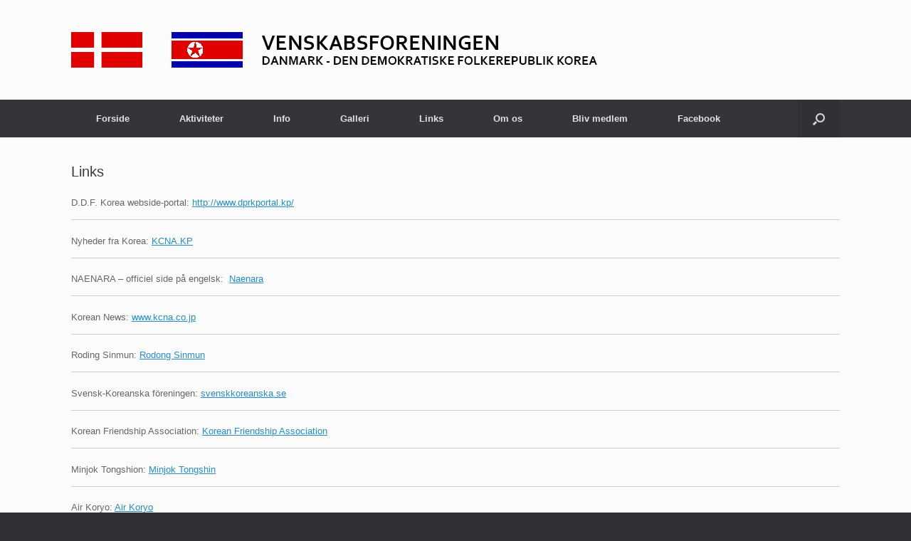

--- FILE ---
content_type: text/html; charset=UTF-8
request_url: http://www.dk-korea.dk/links/
body_size: 7649
content:
<!DOCTYPE html>
<html lang="da-DK">
<head>
	<meta charset="UTF-8" />
	<meta http-equiv="X-UA-Compatible" content="IE=10" />
	<title>Links | Koreaforeningen</title>
	<link rel="profile" href="http://gmpg.org/xfn/11" />
	<link rel="pingback" href="http://www.dk-korea.dk/xmlrpc.php" />
	<title>Links &#8211; Koreaforeningen</title>
<meta name='robots' content='max-image-preview:large' />
<link rel="alternate" type="application/rss+xml" title="Koreaforeningen &raquo; Feed" href="http://www.dk-korea.dk/feed/" />
<link rel="alternate" type="application/rss+xml" title="Koreaforeningen &raquo;-kommentar-feed" href="http://www.dk-korea.dk/comments/feed/" />
<script type="text/javascript">
window._wpemojiSettings = {"baseUrl":"https:\/\/s.w.org\/images\/core\/emoji\/14.0.0\/72x72\/","ext":".png","svgUrl":"https:\/\/s.w.org\/images\/core\/emoji\/14.0.0\/svg\/","svgExt":".svg","source":{"concatemoji":"http:\/\/www.dk-korea.dk\/wp-includes\/js\/wp-emoji-release.min.js?ver=6.1.9"}};
/*! This file is auto-generated */
!function(e,a,t){var n,r,o,i=a.createElement("canvas"),p=i.getContext&&i.getContext("2d");function s(e,t){var a=String.fromCharCode,e=(p.clearRect(0,0,i.width,i.height),p.fillText(a.apply(this,e),0,0),i.toDataURL());return p.clearRect(0,0,i.width,i.height),p.fillText(a.apply(this,t),0,0),e===i.toDataURL()}function c(e){var t=a.createElement("script");t.src=e,t.defer=t.type="text/javascript",a.getElementsByTagName("head")[0].appendChild(t)}for(o=Array("flag","emoji"),t.supports={everything:!0,everythingExceptFlag:!0},r=0;r<o.length;r++)t.supports[o[r]]=function(e){if(p&&p.fillText)switch(p.textBaseline="top",p.font="600 32px Arial",e){case"flag":return s([127987,65039,8205,9895,65039],[127987,65039,8203,9895,65039])?!1:!s([55356,56826,55356,56819],[55356,56826,8203,55356,56819])&&!s([55356,57332,56128,56423,56128,56418,56128,56421,56128,56430,56128,56423,56128,56447],[55356,57332,8203,56128,56423,8203,56128,56418,8203,56128,56421,8203,56128,56430,8203,56128,56423,8203,56128,56447]);case"emoji":return!s([129777,127995,8205,129778,127999],[129777,127995,8203,129778,127999])}return!1}(o[r]),t.supports.everything=t.supports.everything&&t.supports[o[r]],"flag"!==o[r]&&(t.supports.everythingExceptFlag=t.supports.everythingExceptFlag&&t.supports[o[r]]);t.supports.everythingExceptFlag=t.supports.everythingExceptFlag&&!t.supports.flag,t.DOMReady=!1,t.readyCallback=function(){t.DOMReady=!0},t.supports.everything||(n=function(){t.readyCallback()},a.addEventListener?(a.addEventListener("DOMContentLoaded",n,!1),e.addEventListener("load",n,!1)):(e.attachEvent("onload",n),a.attachEvent("onreadystatechange",function(){"complete"===a.readyState&&t.readyCallback()})),(e=t.source||{}).concatemoji?c(e.concatemoji):e.wpemoji&&e.twemoji&&(c(e.twemoji),c(e.wpemoji)))}(window,document,window._wpemojiSettings);
</script>
<style type="text/css">
img.wp-smiley,
img.emoji {
	display: inline !important;
	border: none !important;
	box-shadow: none !important;
	height: 1em !important;
	width: 1em !important;
	margin: 0 0.07em !important;
	vertical-align: -0.1em !important;
	background: none !important;
	padding: 0 !important;
}
</style>
	<link rel='stylesheet' id='wp-block-library-css' href='http://www.dk-korea.dk/wp-includes/css/dist/block-library/style.min.css?ver=6.1.9' type='text/css' media='all' />
<style id='pdfemb-pdf-embedder-viewer-style-inline-css' type='text/css'>
.wp-block-pdfemb-pdf-embedder-viewer{max-width:none}

</style>
<link rel='stylesheet' id='classic-theme-styles-css' href='http://www.dk-korea.dk/wp-includes/css/classic-themes.min.css?ver=1' type='text/css' media='all' />
<style id='global-styles-inline-css' type='text/css'>
body{--wp--preset--color--black: #000000;--wp--preset--color--cyan-bluish-gray: #abb8c3;--wp--preset--color--white: #ffffff;--wp--preset--color--pale-pink: #f78da7;--wp--preset--color--vivid-red: #cf2e2e;--wp--preset--color--luminous-vivid-orange: #ff6900;--wp--preset--color--luminous-vivid-amber: #fcb900;--wp--preset--color--light-green-cyan: #7bdcb5;--wp--preset--color--vivid-green-cyan: #00d084;--wp--preset--color--pale-cyan-blue: #8ed1fc;--wp--preset--color--vivid-cyan-blue: #0693e3;--wp--preset--color--vivid-purple: #9b51e0;--wp--preset--gradient--vivid-cyan-blue-to-vivid-purple: linear-gradient(135deg,rgba(6,147,227,1) 0%,rgb(155,81,224) 100%);--wp--preset--gradient--light-green-cyan-to-vivid-green-cyan: linear-gradient(135deg,rgb(122,220,180) 0%,rgb(0,208,130) 100%);--wp--preset--gradient--luminous-vivid-amber-to-luminous-vivid-orange: linear-gradient(135deg,rgba(252,185,0,1) 0%,rgba(255,105,0,1) 100%);--wp--preset--gradient--luminous-vivid-orange-to-vivid-red: linear-gradient(135deg,rgba(255,105,0,1) 0%,rgb(207,46,46) 100%);--wp--preset--gradient--very-light-gray-to-cyan-bluish-gray: linear-gradient(135deg,rgb(238,238,238) 0%,rgb(169,184,195) 100%);--wp--preset--gradient--cool-to-warm-spectrum: linear-gradient(135deg,rgb(74,234,220) 0%,rgb(151,120,209) 20%,rgb(207,42,186) 40%,rgb(238,44,130) 60%,rgb(251,105,98) 80%,rgb(254,248,76) 100%);--wp--preset--gradient--blush-light-purple: linear-gradient(135deg,rgb(255,206,236) 0%,rgb(152,150,240) 100%);--wp--preset--gradient--blush-bordeaux: linear-gradient(135deg,rgb(254,205,165) 0%,rgb(254,45,45) 50%,rgb(107,0,62) 100%);--wp--preset--gradient--luminous-dusk: linear-gradient(135deg,rgb(255,203,112) 0%,rgb(199,81,192) 50%,rgb(65,88,208) 100%);--wp--preset--gradient--pale-ocean: linear-gradient(135deg,rgb(255,245,203) 0%,rgb(182,227,212) 50%,rgb(51,167,181) 100%);--wp--preset--gradient--electric-grass: linear-gradient(135deg,rgb(202,248,128) 0%,rgb(113,206,126) 100%);--wp--preset--gradient--midnight: linear-gradient(135deg,rgb(2,3,129) 0%,rgb(40,116,252) 100%);--wp--preset--duotone--dark-grayscale: url('#wp-duotone-dark-grayscale');--wp--preset--duotone--grayscale: url('#wp-duotone-grayscale');--wp--preset--duotone--purple-yellow: url('#wp-duotone-purple-yellow');--wp--preset--duotone--blue-red: url('#wp-duotone-blue-red');--wp--preset--duotone--midnight: url('#wp-duotone-midnight');--wp--preset--duotone--magenta-yellow: url('#wp-duotone-magenta-yellow');--wp--preset--duotone--purple-green: url('#wp-duotone-purple-green');--wp--preset--duotone--blue-orange: url('#wp-duotone-blue-orange');--wp--preset--font-size--small: 13px;--wp--preset--font-size--medium: 20px;--wp--preset--font-size--large: 36px;--wp--preset--font-size--x-large: 42px;--wp--preset--spacing--20: 0.44rem;--wp--preset--spacing--30: 0.67rem;--wp--preset--spacing--40: 1rem;--wp--preset--spacing--50: 1.5rem;--wp--preset--spacing--60: 2.25rem;--wp--preset--spacing--70: 3.38rem;--wp--preset--spacing--80: 5.06rem;}:where(.is-layout-flex){gap: 0.5em;}body .is-layout-flow > .alignleft{float: left;margin-inline-start: 0;margin-inline-end: 2em;}body .is-layout-flow > .alignright{float: right;margin-inline-start: 2em;margin-inline-end: 0;}body .is-layout-flow > .aligncenter{margin-left: auto !important;margin-right: auto !important;}body .is-layout-constrained > .alignleft{float: left;margin-inline-start: 0;margin-inline-end: 2em;}body .is-layout-constrained > .alignright{float: right;margin-inline-start: 2em;margin-inline-end: 0;}body .is-layout-constrained > .aligncenter{margin-left: auto !important;margin-right: auto !important;}body .is-layout-constrained > :where(:not(.alignleft):not(.alignright):not(.alignfull)){max-width: var(--wp--style--global--content-size);margin-left: auto !important;margin-right: auto !important;}body .is-layout-constrained > .alignwide{max-width: var(--wp--style--global--wide-size);}body .is-layout-flex{display: flex;}body .is-layout-flex{flex-wrap: wrap;align-items: center;}body .is-layout-flex > *{margin: 0;}:where(.wp-block-columns.is-layout-flex){gap: 2em;}.has-black-color{color: var(--wp--preset--color--black) !important;}.has-cyan-bluish-gray-color{color: var(--wp--preset--color--cyan-bluish-gray) !important;}.has-white-color{color: var(--wp--preset--color--white) !important;}.has-pale-pink-color{color: var(--wp--preset--color--pale-pink) !important;}.has-vivid-red-color{color: var(--wp--preset--color--vivid-red) !important;}.has-luminous-vivid-orange-color{color: var(--wp--preset--color--luminous-vivid-orange) !important;}.has-luminous-vivid-amber-color{color: var(--wp--preset--color--luminous-vivid-amber) !important;}.has-light-green-cyan-color{color: var(--wp--preset--color--light-green-cyan) !important;}.has-vivid-green-cyan-color{color: var(--wp--preset--color--vivid-green-cyan) !important;}.has-pale-cyan-blue-color{color: var(--wp--preset--color--pale-cyan-blue) !important;}.has-vivid-cyan-blue-color{color: var(--wp--preset--color--vivid-cyan-blue) !important;}.has-vivid-purple-color{color: var(--wp--preset--color--vivid-purple) !important;}.has-black-background-color{background-color: var(--wp--preset--color--black) !important;}.has-cyan-bluish-gray-background-color{background-color: var(--wp--preset--color--cyan-bluish-gray) !important;}.has-white-background-color{background-color: var(--wp--preset--color--white) !important;}.has-pale-pink-background-color{background-color: var(--wp--preset--color--pale-pink) !important;}.has-vivid-red-background-color{background-color: var(--wp--preset--color--vivid-red) !important;}.has-luminous-vivid-orange-background-color{background-color: var(--wp--preset--color--luminous-vivid-orange) !important;}.has-luminous-vivid-amber-background-color{background-color: var(--wp--preset--color--luminous-vivid-amber) !important;}.has-light-green-cyan-background-color{background-color: var(--wp--preset--color--light-green-cyan) !important;}.has-vivid-green-cyan-background-color{background-color: var(--wp--preset--color--vivid-green-cyan) !important;}.has-pale-cyan-blue-background-color{background-color: var(--wp--preset--color--pale-cyan-blue) !important;}.has-vivid-cyan-blue-background-color{background-color: var(--wp--preset--color--vivid-cyan-blue) !important;}.has-vivid-purple-background-color{background-color: var(--wp--preset--color--vivid-purple) !important;}.has-black-border-color{border-color: var(--wp--preset--color--black) !important;}.has-cyan-bluish-gray-border-color{border-color: var(--wp--preset--color--cyan-bluish-gray) !important;}.has-white-border-color{border-color: var(--wp--preset--color--white) !important;}.has-pale-pink-border-color{border-color: var(--wp--preset--color--pale-pink) !important;}.has-vivid-red-border-color{border-color: var(--wp--preset--color--vivid-red) !important;}.has-luminous-vivid-orange-border-color{border-color: var(--wp--preset--color--luminous-vivid-orange) !important;}.has-luminous-vivid-amber-border-color{border-color: var(--wp--preset--color--luminous-vivid-amber) !important;}.has-light-green-cyan-border-color{border-color: var(--wp--preset--color--light-green-cyan) !important;}.has-vivid-green-cyan-border-color{border-color: var(--wp--preset--color--vivid-green-cyan) !important;}.has-pale-cyan-blue-border-color{border-color: var(--wp--preset--color--pale-cyan-blue) !important;}.has-vivid-cyan-blue-border-color{border-color: var(--wp--preset--color--vivid-cyan-blue) !important;}.has-vivid-purple-border-color{border-color: var(--wp--preset--color--vivid-purple) !important;}.has-vivid-cyan-blue-to-vivid-purple-gradient-background{background: var(--wp--preset--gradient--vivid-cyan-blue-to-vivid-purple) !important;}.has-light-green-cyan-to-vivid-green-cyan-gradient-background{background: var(--wp--preset--gradient--light-green-cyan-to-vivid-green-cyan) !important;}.has-luminous-vivid-amber-to-luminous-vivid-orange-gradient-background{background: var(--wp--preset--gradient--luminous-vivid-amber-to-luminous-vivid-orange) !important;}.has-luminous-vivid-orange-to-vivid-red-gradient-background{background: var(--wp--preset--gradient--luminous-vivid-orange-to-vivid-red) !important;}.has-very-light-gray-to-cyan-bluish-gray-gradient-background{background: var(--wp--preset--gradient--very-light-gray-to-cyan-bluish-gray) !important;}.has-cool-to-warm-spectrum-gradient-background{background: var(--wp--preset--gradient--cool-to-warm-spectrum) !important;}.has-blush-light-purple-gradient-background{background: var(--wp--preset--gradient--blush-light-purple) !important;}.has-blush-bordeaux-gradient-background{background: var(--wp--preset--gradient--blush-bordeaux) !important;}.has-luminous-dusk-gradient-background{background: var(--wp--preset--gradient--luminous-dusk) !important;}.has-pale-ocean-gradient-background{background: var(--wp--preset--gradient--pale-ocean) !important;}.has-electric-grass-gradient-background{background: var(--wp--preset--gradient--electric-grass) !important;}.has-midnight-gradient-background{background: var(--wp--preset--gradient--midnight) !important;}.has-small-font-size{font-size: var(--wp--preset--font-size--small) !important;}.has-medium-font-size{font-size: var(--wp--preset--font-size--medium) !important;}.has-large-font-size{font-size: var(--wp--preset--font-size--large) !important;}.has-x-large-font-size{font-size: var(--wp--preset--font-size--x-large) !important;}
.wp-block-navigation a:where(:not(.wp-element-button)){color: inherit;}
:where(.wp-block-columns.is-layout-flex){gap: 2em;}
.wp-block-pullquote{font-size: 1.5em;line-height: 1.6;}
</style>
<link rel='stylesheet' id='contact-form-7-css' href='http://www.dk-korea.dk/wp-content/plugins/contact-form-7/includes/css/styles.css?ver=5.1.6' type='text/css' media='all' />
<link rel='stylesheet' id='vantage-style-css' href='http://www.dk-korea.dk/wp-content/themes/vantage-child-02/style.css?ver=1.8.1' type='text/css' media='all' />
<link rel='stylesheet' id='font-awesome-css' href='http://www.dk-korea.dk/wp-content/themes/vantage/fontawesome/css/font-awesome.css?ver=4.6.2' type='text/css' media='all' />
<link rel='stylesheet' id='siteorigin-mobilenav-css' href='http://www.dk-korea.dk/wp-content/themes/vantage/inc/mobilenav/css/mobilenav.css?ver=1.8.1' type='text/css' media='all' />
<script type='text/javascript' src='http://www.dk-korea.dk/wp-includes/js/jquery/jquery.min.js?ver=3.6.1' id='jquery-core-js'></script>
<script type='text/javascript' src='http://www.dk-korea.dk/wp-includes/js/jquery/jquery-migrate.min.js?ver=3.3.2' id='jquery-migrate-js'></script>
<script type='text/javascript' id='sfpp-fb-root-js-extra'>
/* <![CDATA[ */
var sfpp_script_vars = {"language":"da_DK","appId":"297186066963865"};
/* ]]> */
</script>
<script type='text/javascript' async="async" src='http://www.dk-korea.dk/wp-content/plugins/simple-facebook-twitter-widget/js/simple-facebook-page-root.js?ver=1.7.0' id='sfpp-fb-root-js'></script>
<script type='text/javascript' src='http://www.dk-korea.dk/wp-content/themes/vantage/js/jquery.flexslider.min.js?ver=2.1' id='jquery-flexslider-js'></script>
<script type='text/javascript' src='http://www.dk-korea.dk/wp-content/themes/vantage/js/jquery.touchSwipe.min.js?ver=1.6.6' id='jquery-touchswipe-js'></script>
<script type='text/javascript' src='http://www.dk-korea.dk/wp-content/themes/vantage/js/jquery.theme-main.min.js?ver=1.8.1' id='vantage-main-js'></script>
<!--[if lt IE 9]>
<script type='text/javascript' src='http://www.dk-korea.dk/wp-content/themes/vantage/js/html5.min.js?ver=3.7.3' id='vantage-html5-js'></script>
<![endif]-->
<!--[if (gte IE 6)&(lte IE 8)]>
<script type='text/javascript' src='http://www.dk-korea.dk/wp-content/themes/vantage/js/selectivizr.min.js?ver=1.0.2' id='vantage-selectivizr-js'></script>
<![endif]-->
<script type='text/javascript' id='siteorigin-mobilenav-js-extra'>
/* <![CDATA[ */
var mobileNav = {"search":{"url":"http:\/\/www.dk-korea.dk","placeholder":"S\u00f8g"},"text":{"navigate":"Menu","back":"Tilbage","close":"Luk"},"nextIconUrl":"http:\/\/www.dk-korea.dk\/wp-content\/themes\/vantage\/inc\/mobilenav\/images\/next.png","mobileMenuClose":"<i class=\"fa fa-times\"><\/i>"};
/* ]]> */
</script>
<script type='text/javascript' src='http://www.dk-korea.dk/wp-content/themes/vantage/inc/mobilenav/js/mobilenav.min.js?ver=1.8.1' id='siteorigin-mobilenav-js'></script>
<link rel="https://api.w.org/" href="http://www.dk-korea.dk/wp-json/" /><link rel="alternate" type="application/json" href="http://www.dk-korea.dk/wp-json/wp/v2/pages/29" /><link rel="EditURI" type="application/rsd+xml" title="RSD" href="http://www.dk-korea.dk/xmlrpc.php?rsd" />
<link rel="wlwmanifest" type="application/wlwmanifest+xml" href="http://www.dk-korea.dk/wp-includes/wlwmanifest.xml" />
<meta name="generator" content="WordPress 6.1.9" />
<link rel="canonical" href="http://www.dk-korea.dk/links/" />
<link rel='shortlink' href='http://www.dk-korea.dk/?p=29' />
<link rel="alternate" type="application/json+oembed" href="http://www.dk-korea.dk/wp-json/oembed/1.0/embed?url=http%3A%2F%2Fwww.dk-korea.dk%2Flinks%2F" />
<link rel="alternate" type="text/xml+oembed" href="http://www.dk-korea.dk/wp-json/oembed/1.0/embed?url=http%3A%2F%2Fwww.dk-korea.dk%2Flinks%2F&#038;format=xml" />
<meta name="viewport" content="width=device-width, initial-scale=1" />		<style type="text/css">
			.so-mobilenav-mobile + * { display: none; }
			@media screen and (max-width: 480px) { .so-mobilenav-mobile + * { display: block; } .so-mobilenav-standard + * { display: none; } .site-navigation #search-icon { display: none; } }
		</style>
		<style type="text/css" media="screen">
		#footer-widgets .widget { width: 100%; }
		#masthead-widgets .widget { width: 100%; }
	</style>
	<style type="text/css" id="customizer-css">#masthead .hgroup h1, #masthead.masthead-logo-in-menu .logo > h1 { font-size: 36px } .entry-content h1, .entry-content h2, .entry-content h3, .entry-content h4, .entry-content h5, .entry-content h6, #comments .commentlist article .comment-author a, #comments .commentlist article .comment-author, #comments-title, #reply-title, #commentform label { color: #444444 } #comments-title, #reply-title { border-bottom-color: #444444 } a.button, button, html input[type="button"], input[type="reset"], input[type="submit"], .post-navigation a, #image-navigation a, article.post .more-link, article.page .more-link, .paging-navigation a, .woocommerce #page-wrapper .button, .woocommerce a.button, .woocommerce .checkout-button, .woocommerce input.button, #infinite-handle span { background: #dfdfdf; border-color: #c3c3c3 } a.button:hover, button:hover, html input[type="button"]:hover, input[type="reset"]:hover, input[type="submit"]:hover, .post-navigation a:hover, #image-navigation a:hover, article.post .more-link:hover, article.page .more-link:hover, .paging-navigation a:hover, .woocommerce #page-wrapper .button:hover, .woocommerce a.button:hover, .woocommerce .checkout-button:hover, .woocommerce input.button:hover, .woocommerce input.button:disabled:hover, .woocommerce input.button:disabled[disabled]:hover, #infinite-handle span:hover { background: #dfdfdf } a.button:hover, button:hover, html input[type="button"]:hover, input[type="reset"]:hover, input[type="submit"]:hover, .post-navigation a:hover, #image-navigation a:hover, article.post .more-link:hover, article.page .more-link:hover, .paging-navigation a:hover, .woocommerce #page-wrapper .button:hover, .woocommerce a.button:hover, .woocommerce .checkout-button:hover, .woocommerce input.button:hover, #infinite-handle span:hover { opacity: 0.75; border-color: #c3c3c3 } a.button:focus, button:focus, html input[type="button"]:focus, input[type="reset"]:focus, input[type="submit"]:focus, .post-navigation a:focus, #image-navigation a:focus, article.post .more-link:focus, article.page .more-link:focus, .paging-navigation a:focus, .woocommerce #page-wrapper .button:focus, .woocommerce a.button:focus, .woocommerce .checkout-button:focus, .woocommerce input.button:focus, .woocommerce input.button:disabled:focus, .woocommerce input.button:disabled[disabled]:focus, #infinite-handle span:focus { background: #dfdfdf } a.button:focus, button:focus, html input[type="button"]:focus, input[type="reset"]:focus, input[type="submit"]:focus, .post-navigation a:focus, #image-navigation a:focus, article.post .more-link:focus, article.page .more-link:focus, .paging-navigation a:focus, .woocommerce #page-wrapper .button:focus, .woocommerce a.button:focus, .woocommerce .checkout-button:focus, .woocommerce input.button:focus, #infinite-handle span:focus { opacity: 0.75; border-color: #c3c3c3 } #footer-widgets .widget { color: #b9b9b9 } #colophon .widget_nav_menu .menu-item a { border-color: #b9b9b9 } </style><link rel="icon" href="http://www.dk-korea.dk/wp-content/uploads/2025/11/cropped-Nyt_logotransparent-32x32.png" sizes="32x32" />
<link rel="icon" href="http://www.dk-korea.dk/wp-content/uploads/2025/11/cropped-Nyt_logotransparent-192x192.png" sizes="192x192" />
<link rel="apple-touch-icon" href="http://www.dk-korea.dk/wp-content/uploads/2025/11/cropped-Nyt_logotransparent-180x180.png" />
<meta name="msapplication-TileImage" content="http://www.dk-korea.dk/wp-content/uploads/2025/11/cropped-Nyt_logotransparent-270x270.png" />
</head>

<body class="page-template page-template-templates page-template-template-full page-template-templatestemplate-full-php page page-id-29 responsive layout-full no-js has-menu-search page-layout-default not-default-page mobilenav">


<div id="page-wrapper">

	
	<header id="masthead" class="site-header" role="banner">

	<div class="hgroup full-container ">

		
			<a href="http://www.dk-korea.dk/" title="Koreaforeningen" rel="home" class="logo"><img src="http://www.dk-korea.dk/wp-content/uploads/2014/09/logo_dk-ddf_2.png"  class="logo-height-constrain"  width="745"  height="50"  alt="Koreaforeningen logo"  /></a>
			
				<div class="support-text">
									</div>

			
		
	</div><!-- .hgroup.full-container -->

	
<nav role="navigation" class="site-navigation main-navigation primary use-sticky-menu">

	<div class="full-container">
							<div id="search-icon">
				<div id="search-icon-icon"><div class="vantage-icon-search"></div></div>
				
<form method="get" class="searchform" action="http://www.dk-korea.dk/" role="search">
	<label for='s' class='screen-reader-text'>Søg efter:</label>
	<input type="search" name="s" class="field" name="s" value="" placeholder="Søg"/>
</form>
			</div>
		
					<div id="so-mobilenav-standard-1" data-id="1" class="so-mobilenav-standard"></div><div class="menu-top-menu-container"><ul id="menu-top-menu" class="menu"><li id="menu-item-431" class="menu-item menu-item-type-post_type menu-item-object-page menu-item-home menu-item-431"><a href="http://www.dk-korea.dk/">Forside</a></li>
<li id="menu-item-435" class="menu-item menu-item-type-custom menu-item-object-custom menu-item-has-children menu-item-435"><a href="#"><span class="icon"></span>Aktiviteter</a>
<ul class="sub-menu">
	<li id="menu-item-432" class="menu-item menu-item-type-post_type menu-item-object-page menu-item-432"><a href="http://www.dk-korea.dk/for-medlemmer/">For medlemmer</a></li>
	<li id="menu-item-433" class="menu-item menu-item-type-post_type menu-item-object-page menu-item-433"><a href="http://www.dk-korea.dk/offentlige-arrangementer/">Offentlige arrangementer</a></li>
	<li id="menu-item-434" class="menu-item menu-item-type-post_type menu-item-object-page menu-item-434"><a href="http://www.dk-korea.dk/rejser/">Rejser</a></li>
</ul>
</li>
<li id="menu-item-437" class="menu-item menu-item-type-custom menu-item-object-custom menu-item-has-children menu-item-437"><a href="#"><span class="icon"></span>Info</a>
<ul class="sub-menu">
	<li id="menu-item-442" class="menu-item menu-item-type-post_type menu-item-object-page menu-item-442"><a href="http://www.dk-korea.dk/udtalelser/">Udtalelser</a></li>
	<li id="menu-item-438" class="menu-item menu-item-type-post_type menu-item-object-page menu-item-438"><a href="http://www.dk-korea.dk/bulletin-2/">Bulletin</a></li>
	<li id="menu-item-973" class="menu-item menu-item-type-post_type menu-item-object-page menu-item-973"><a href="http://www.dk-korea.dk/bulletin-2/kim-il-sung/">Kim Il Sung</a></li>
	<li id="menu-item-441" class="menu-item menu-item-type-post_type menu-item-object-page menu-item-441"><a href="http://www.dk-korea.dk/kim-jong-il/">Kim Jong Il</a></li>
	<li id="menu-item-440" class="menu-item menu-item-type-post_type menu-item-object-page menu-item-440"><a href="http://www.dk-korea.dk/kim-jong-un/">Kim Jong Un</a></li>
	<li id="menu-item-1111" class="menu-item menu-item-type-post_type menu-item-object-page menu-item-1111"><a href="http://www.dk-korea.dk/juche/">Juche</a></li>
	<li id="menu-item-439" class="menu-item menu-item-type-post_type menu-item-object-page menu-item-439"><a href="http://www.dk-korea.dk/koreanske-publikationer-og-film/">Koreanske publikationer og film</a></li>
</ul>
</li>
<li id="menu-item-443" class="menu-item menu-item-type-custom menu-item-object-custom menu-item-has-children menu-item-443"><a href="#"><span class="icon"></span>Galleri</a>
<ul class="sub-menu">
	<li id="menu-item-819" class="menu-item menu-item-type-post_type menu-item-object-page menu-item-819"><a href="http://www.dk-korea.dk/fotos-2017/">Fotos</a></li>
	<li id="menu-item-445" class="menu-item menu-item-type-post_type menu-item-object-page menu-item-445"><a href="http://www.dk-korea.dk/film/">Film</a></li>
</ul>
</li>
<li id="menu-item-446" class="menu-item menu-item-type-post_type menu-item-object-page current-menu-item page_item page-item-29 current_page_item menu-item-446"><a href="http://www.dk-korea.dk/links/" aria-current="page">Links</a></li>
<li id="menu-item-447" class="menu-item menu-item-type-custom menu-item-object-custom menu-item-has-children menu-item-447"><a href="#"><span class="icon"></span>Om os</a>
<ul class="sub-menu">
	<li id="menu-item-451" class="menu-item menu-item-type-post_type menu-item-object-page menu-item-451"><a href="http://www.dk-korea.dk/vedtaegter/">Vedtægter</a></li>
	<li id="menu-item-448" class="menu-item menu-item-type-post_type menu-item-object-page menu-item-448"><a href="http://www.dk-korea.dk/10-gode-grunde-til-at-blive-medlem/">10 gode grunde til at blive medlem</a></li>
	<li id="menu-item-450" class="menu-item menu-item-type-post_type menu-item-object-page menu-item-450"><a href="http://www.dk-korea.dk/kontakt/">Kontakt</a></li>
	<li id="menu-item-1372" class="menu-item menu-item-type-post_type menu-item-object-page menu-item-1372"><a href="http://www.dk-korea.dk/bankoplysninger/">Bankoplysninger</a></li>
</ul>
</li>
<li id="menu-item-449" class="menu-item menu-item-type-post_type menu-item-object-page menu-item-449"><a href="http://www.dk-korea.dk/bliv-medlem/">Bliv medlem</a></li>
<li id="menu-item-1066" class="menu-item menu-item-type-post_type menu-item-object-page menu-item-1066"><a href="http://www.dk-korea.dk/facebook/">Facebook</a></li>
</ul></div><div id="so-mobilenav-mobile-1" data-id="1" class="so-mobilenav-mobile"></div><div class="menu-mobilenav-container"><ul id="mobile-nav-item-wrap-1" class="menu"><li><a href="#" class="mobilenav-main-link" data-id="1"><span class="mobile-nav-icon"></span>Menu</a></li></ul></div>			</div>
</nav><!-- .site-navigation .main-navigation -->

</header><!-- #masthead .site-header -->

	
	
	
	<div id="main" class="site-main">
		<div class="full-container">
			
	<div id="primary" class="content-area">
		<div id="content" class="site-content" role="main">

			
				
<article id="post-29" class="post-29 page type-page status-publish post">

	<div class="entry-main">

		
					<header class="entry-header">
													<h1 class="entry-title">Links</h1>
							</header><!-- .entry-header -->
		
		<div class="entry-content">
			<p>D.D.F. Korea webside-portal: <a href="http://www.dprkportal.kp/">http://www.dprkportal.kp/</a></p>
<hr />
<p>Nyheder fra Korea: <a title="KCNA.KP" href="http://www.kcna.kp/kcna.user.home.retrieveHomeInfoList.kcmsf;jsessionid=B9C143CC8E39E29707E2484498653707?lang=eng" target="_blank" rel="noopener noreferrer">KCNA.KP</a></p>
<hr />
<p>NAENARA &#8211; officiel side på engelsk:  <a href="http://naenara.com.kp/en/" target="_blank" rel="noopener noreferrer">Naenara</a></p>
<hr />
<p>Korean News: <a href="http://www.kcna.co.jp/index-e.htm" target="_blank" rel="noopener noreferrer">www.kcna.co.jp</a></p>
<hr />
<p>Roding Sinmun: <a title="http://www.rodong.rep.kp/en/" href="http://www.rodong.rep.kp/en/" target="_blank" rel="noopener noreferrer">Rodong Sinmun</a></p>
<hr />
<p>Svensk-Koreanska föreningen: <a href="http://svenskkoreanska.se" target="_blank" rel="noopener noreferrer">svenskkoreanska.se</a></p>
<hr />
<p>Korean Friendship Association: <a title="http://www.korea-dpr.com/kfa.html" href="http://www.korea-dpr.com/kfa.html">Korean Friendship Association</a></p>
<hr />
<p>Minjok Tongshion: <a title="http://www.minjok.com/bbs/board.php?bo_table=eng_korea" href="http://www.minjok.com/bbs/board.php?bo_table=eng_korea" target="_blank" rel="noopener noreferrer">Minjok Tongshin</a></p>
<hr />
<p>Air Koryo: <a title="http://www.airkoryo.org/" href="http://www.airkoryo.org/" target="_blank" rel="noopener noreferrer">Air Koryo</a></p>
<hr />
<p>International Institute of the Juche Idea: <a title="http://juche.v.wol.ne.jp/en.htm" href="http://juche.v.wol.ne.jp/en.htm" target="_blank" rel="noopener noreferrer">International Institute of the Juche Idea</a></p>
<hr />
<p>Koryo Tours: <a title="http://www.koryogroup.com/" href="http://www.koryogroup.com/" target="_blank" rel="noopener noreferrer">Koryo Tours</a></p>
<hr />
<p>Uriminzokkiri: <a title="http://www.uriminzokkiri.com/index.php?ptype=english" href="http://www.uriminzokkiri.com/index.php?ptype=english" target="_blank" rel="noopener noreferrer">Uriminzokkiri</a></p>
<hr />
<p>Anti-Imperialist National Democratic Front: <a title="http://www.aindf.com/English/Title1.htm" href="http://www.aindf.com/English/Title1.htm" target="_blank" rel="noopener noreferrer">Anti-Imperialist National Democratic Front</a></p>
<hr />
<p>US-Korea Institute: <a title="http://uskoreainstitute.org/" href="http://uskoreainstitute.org/" target="_blank" rel="noopener noreferrer">US-Korea Institute</a></p>
<hr />
<p>Explore-DPRK : <a href="https://exploredprk.com/">https://exploredprk.com/</a></p>
<hr />
<p>D.D.F. Korea studieguide: <a href="https://dprkstudyguide.wordpress.com/">https://dprkstudyguide.wordpress.com/ </a></p>
<hr />
<p>Kildesamling: <a href="https://docs.google.com/document/d/1we5OEdteZFfAh11v0s_RVh3LWAkVICGrFnvksVynGxw/edit">https://docs.google.com/document/d/1we5OEdteZFfAh11v0s_RVh3LWAkVICGrFnvksVynGxw/edit</a></p>
<hr />
<p>Mansundae Korea: <a href="https://mansudae-korea.com/">https://mansudae-korea.com/ </a></p>
<hr />
<p>Youtube kanaler:</p>
<ul>
<li><a href="https://www.youtube.com/channel/UCOzQqWFt3BWJ0ToEyPgmZqg/videos">https://www.youtube.com/channel/UCOzQqWFt3BWJ0ToEyPgmZqg/videos</a></li>
<li><a href="https://www.youtube.com/channel/UCP5_cAbRgjsZjkhrHBq84xQ/videos">https://www.youtube.com/channel/UCP5_cAbRgjsZjkhrHBq84xQ/videos</a></li>
</ul>
<hr />

					</div><!-- .entry-content -->

		
	</div>

</article><!-- #post-29 -->

				
			
		</div><!-- #content .site-content -->
	</div><!-- #primary .content-area -->

					</div><!-- .full-container -->
	</div><!-- #main .site-main -->

	
	
	<footer id="colophon" class="site-footer" role="contentinfo">

			<div id="footer-widgets" class="full-container">
					</div><!-- #footer-widgets -->
	
			<div id="site-info">
			VENSKABSFORENINGEN DANMARK-DDF KOREA <br> c/o Nikolai Aamand <br> Mobil: 81 71 02 17 | E-mail: info@dk-korea.dk | Hjemmeside: www.dk-korea.dk <br> Postadresse: Menelaos Boulevard 17, 2650 Hvidovre.&nbsp;		</div><!-- #site-info -->
	
	<div id="theme-attribution">Et <a href="https://siteorigin.com">SiteOrigin</a> tema</div>
</footer><!-- #colophon .site-footer -->

	
</div><!-- #page-wrapper -->


<a href="#" id="scroll-to-top" class="scroll-to-top" title="Tilbage til toppen"><span class="vantage-icon-arrow-up"></span></a><script type='text/javascript' id='contact-form-7-js-extra'>
/* <![CDATA[ */
var wpcf7 = {"apiSettings":{"root":"http:\/\/www.dk-korea.dk\/wp-json\/contact-form-7\/v1","namespace":"contact-form-7\/v1"}};
/* ]]> */
</script>
<script type='text/javascript' src='http://www.dk-korea.dk/wp-content/plugins/contact-form-7/includes/js/scripts.js?ver=5.1.6' id='contact-form-7-js'></script>

</body>
</html>

--- FILE ---
content_type: text/css
request_url: http://www.dk-korea.dk/wp-content/themes/vantage-child-02/style.css?ver=1.8.1
body_size: 289
content:
/*
Theme Name: Vantage Child 02
Theme URI: 
Description: Child 02 theme for the Vantage theme
Author: <a href="http://siteorigin.com/">SiteOrigin</a>
Author URI: 
Template: vantage
Version: 1.2.3
*/

/* Generated by Orbisius Child Theme Creator (http://club.orbisius.com/products/wordpress-plugins/orbisius-child-theme-creator/) on Fri, 28 Nov 2014 07:52:28 +0000 */ 

@import url('../vantage/style.css');
